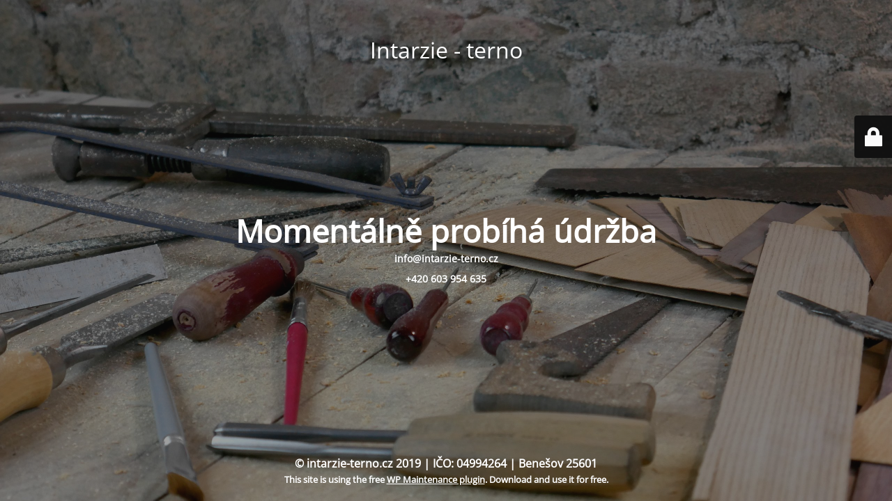

--- FILE ---
content_type: text/html; charset=UTF-8
request_url: https://intarzie-terno.cz/produkt/hodiny-sova-tmava/
body_size: 2119
content:
<!DOCTYPE html>
<html lang="cs">
<head>
	<meta charset="UTF-8" />
	<title>Momentálně probíhá údržba</title>	<link rel="icon" href="https://intarzie-terno.cz/wp-content/uploads/2020/01/cropped-izt2-BW-32x32.png" sizes="32x32" />
<link rel="icon" href="https://intarzie-terno.cz/wp-content/uploads/2020/01/cropped-izt2-BW-192x192.png" sizes="192x192" />
<link rel="apple-touch-icon-precomposed" href="https://intarzie-terno.cz/wp-content/uploads/2020/01/cropped-izt2-BW-180x180.png" />
<meta name="msapplication-TileImage" content="https://intarzie-terno.cz/wp-content/uploads/2020/01/cropped-izt2-BW-270x270.png" />
	<meta name="viewport" content="width=device-width, maximum-scale=1, initial-scale=1, minimum-scale=1">
	<meta name="description" content=""/>
	<meta http-equiv="X-UA-Compatible" content="" />
	<meta property="og:site_name" content="Intarzie - terno - "/>
	<meta property="og:title" content="Momentálně probíhá údržba"/>
	<meta property="og:type" content="Maintenance"/>
	<meta property="og:url" content="https://intarzie-terno.cz"/>
	<meta property="og:description" content="info@intarzie-terno.cz

+420 603 954 635"/>
		<link rel="profile" href="https://gmpg.org/xfn/11" />
	<link rel="pingback" href="https://intarzie-terno.cz/xmlrpc.php" />
	<link rel='stylesheet' id='mtnc-style-css'  href='https://intarzie-terno.cz/wp-content/plugins/maintenance/load/css/style.css?ver=1767804755' media='all' />
<link rel='stylesheet' id='mtnc-fonts-css'  href='https://intarzie-terno.cz/wp-content/plugins/maintenance/load/css/fonts.css?ver=1767804755' media='all' />
<style type="text/css">body {background-color: #111111}.preloader {background-color: #111111}body {font-family: Open Sans; }.site-title, .preloader i, .login-form, .login-form a.lost-pass, .btn-open-login-form, .site-content, .user-content-wrapper, .user-content, footer, .maintenance a{color: #ffffff;} a.close-user-content, #mailchimp-box form input[type="submit"], .login-form input#submit.button  {border-color:#ffffff} input[type="submit"]:hover{background-color:#ffffff} input:-webkit-autofill, input:-webkit-autofill:focus{-webkit-text-fill-color:#ffffff} body &gt; .login-form-container{background-color:#111111}.btn-open-login-form{background-color:#111111}input:-webkit-autofill, input:-webkit-autofill:focus{-webkit-box-shadow:0 0 0 50px #111111 inset}input[type='submit']:hover{color:#111111} #custom-subscribe #submit-subscribe:before{background-color:#111111} </style>            <!-- Google tag (gtag.js) -->
        <script async src='https://www.googletagmanager.com/gtag/js?id=UA-155269663-1'></script>
        <script>
            window.dataLayer = window.dataLayer || [];
            function gtag(){dataLayer.push(arguments);}
            gtag('js', new Date());

            gtag('config', 'UA-155269663-1');
        </script>

    <!--[if IE]><script type="text/javascript" src="https://intarzie-terno.cz/wp-content/plugins/maintenance/load/js/jquery.backstretch.min.js"></script><![endif]--><link rel="stylesheet" href="https://fonts.bunny.net/css?family=Open%20Sans:300,300italic,regular,italic,600,600italic,700,700italic,800,800italic:600"></head>

<body data-rsssl=1 class="maintenance ">

<div class="main-container">
	<div class="preloader"><i class="fi-widget" aria-hidden="true"></i></div>	<div id="wrapper">
		<div class="center logotype">
			<header>
				<div class="logo-box istext" rel="home"><h1 class="site-title">Intarzie - terno</h1></div>			</header>
		</div>
		<div id="content" class="site-content">
			<div class="center">
                <h2 class="heading font-center" style="font-weight:600;font-style:normal">Momentálně probíhá údržba</h2><div class="description" style="font-weight:600;font-style:normal"><p>info@intarzie-terno.cz</p>
<p><strong>+420 603 954 635</strong></p>
</div>			</div>
		</div>
	</div> <!-- end wrapper -->
	<footer>
		<div class="center">
			<div style="font-weight:600;font-style:normal">© intarzie-terno.cz 2019 | IČO: 04994264 | Benešov 25601<br><small>This site is using the free <a target="_blank" href="https://wordpress.org/plugins/maintenance/">WP Maintenance plugin</a>. Download and use it for free.</small></div>		</div>
	</footer>
					<picture class="bg-img">
						<img class="skip-lazy" src="https://intarzie-terno.cz/wp-content/uploads/2020/01/P1020518-scaled.jpg">
		</picture>
	</div>

	<div class="login-form-container">
		<input type="hidden" id="mtnc_login_check" name="mtnc_login_check" value="36b2a92c1b" /><input type="hidden" name="_wp_http_referer" value="/produkt/hodiny-sova-tmava/" /><form id="login-form" class="login-form" method="post"><label>Přihlásit</label><span class="login-error"></span><span class="licon user-icon"><input type="text" name="log" id="log" value="" size="20" class="input username" placeholder="Uživatelské jméno" /></span><span class="picon pass-icon"><input type="password" name="pwd" id="login_password" value="" size="20" class="input password" placeholder="Heslo" /></span><a class="lost-pass" href="https://intarzie-terno.cz/wp-login.php?action=lostpassword">Reset hesla</a><input type="submit" class="button" name="submit" id="submit" value="Přihlásit" /><input type="hidden" name="is_custom_login" value="1" /><input type="hidden" id="mtnc_login_check" name="mtnc_login_check" value="36b2a92c1b" /><input type="hidden" name="_wp_http_referer" value="/produkt/hodiny-sova-tmava/" /></form>		    <div id="btn-open-login-form" class="btn-open-login-form">
        <i class="fi-lock"></i>

    </div>
    <div id="btn-sound" class="btn-open-login-form sound">
        <i id="value_botton" class="fa fa-volume-off" aria-hidden="true"></i>
    </div>
    	</div>
<script src='https://intarzie-terno.cz/wp-includes/js/jquery/jquery.js?ver=1.12.4-wp'></script>
<script src='https://intarzie-terno.cz/wp-includes/js/jquery/jquery-migrate.min.js?ver=1.4.1'></script>
<script>
var mtnc_front_options = {"body_bg":"https:\/\/intarzie-terno.cz\/wp-content\/uploads\/2020\/01\/P1020518-scaled.jpg","gallery_array":[],"blur_intensity":"5","font_link":["Open Sans:300,300italic,regular,italic,600,600italic,700,700italic,800,800italic:600"]};
</script>
<script src='https://intarzie-terno.cz/wp-content/plugins/maintenance/load/js/jquery.frontend.js?ver=1767804755'></script>

</body>
</html>
